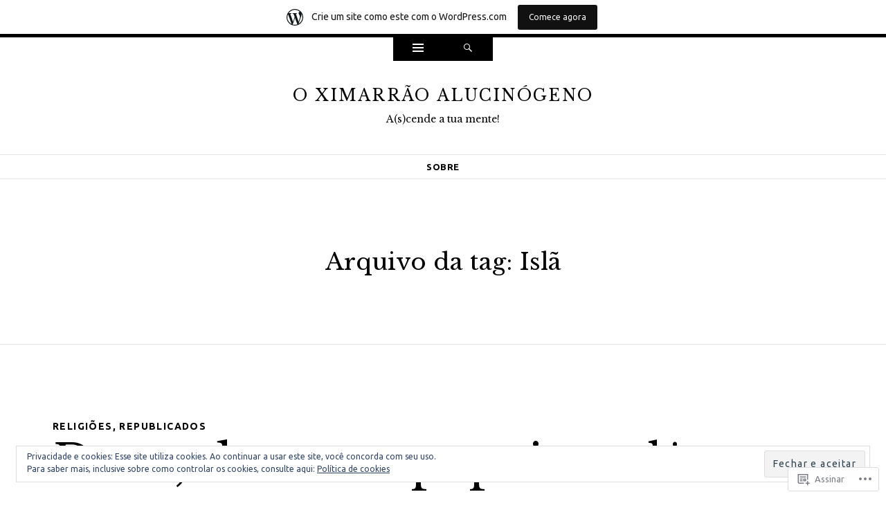

--- FILE ---
content_type: text/html; charset=UTF-8
request_url: https://oximarraoalucinogenocom.wordpress.com/tag/isla/
body_size: 22902
content:
<!DOCTYPE html>
<html lang="pt-BR">
<head>
<meta charset="UTF-8" />
<meta name="viewport" content="width=device-width" />
<title>Islã | O Ximarrão Alucinógeno</title>
<link rel="profile" href="http://gmpg.org/xfn/11" />
<link rel="pingback" href="https://oximarraoalucinogenocom.wordpress.com/xmlrpc.php" />
<!--[if lt IE 9]>
<script src="https://s0.wp.com/wp-content/themes/pub/ryu/js/html5.js?m=1364149541i" type="text/javascript"></script>
<![endif]-->

<title>Islã &#8211; O Ximarrão Alucinógeno</title>
<script type="text/javascript">
  WebFontConfig = {"google":{"families":["Libre+Baskerville:r:latin,latin-ext","Ubuntu:r,i,b,bi:latin,latin-ext"]},"api_url":"https:\/\/fonts-api.wp.com\/css"};
  (function() {
    var wf = document.createElement('script');
    wf.src = '/wp-content/plugins/custom-fonts/js/webfont.js';
    wf.type = 'text/javascript';
    wf.async = 'true';
    var s = document.getElementsByTagName('script')[0];
    s.parentNode.insertBefore(wf, s);
	})();
</script><style id="jetpack-custom-fonts-css">.wf-active .site-title{font-style:normal;font-weight:400;font-family:"Libre Baskerville",serif}.wf-active body{font-family:"Ubuntu",sans-serif}.wf-active body, .wf-active button, .wf-active input, .wf-active select, .wf-active textarea{font-family:"Ubuntu",sans-serif}.wf-active blockquote p{font-family:"Ubuntu",sans-serif}.wf-active blockquote cite{font-family:"Ubuntu",sans-serif}.wf-active button, .wf-active html input[type="button"], .wf-active input[type="reset"], .wf-active input[type="submit"]{font-family:"Ubuntu",sans-serif}.wf-active .navigation-main{font-family:"Ubuntu",sans-serif}.wf-active .main-small-navigation{font-family:"Ubuntu",sans-serif}.wf-active .categories-links{font-family:"Ubuntu",sans-serif}.wf-active .entry-meta{font-family:"Ubuntu",sans-serif}.wf-active .page-links{font-family:"Ubuntu",sans-serif}.wf-active .site-content [class*="navigation"]{font-family:"Ubuntu",sans-serif}.wf-active .comment-meta{font-family:"Ubuntu",sans-serif}.wf-active #cancel-comment-reply-link{font-family:"Ubuntu",sans-serif}.wf-active #commentform label{font-family:"Ubuntu",sans-serif}.wf-active .site-info{font-family:"Ubuntu",sans-serif}.wf-active .widget-area .widget{font-family:"Ubuntu",sans-serif}.wf-active .comment-status{font-family:"Ubuntu",sans-serif}.wf-active article.error404 .widget{font-family:"Ubuntu",sans-serif}.wf-active article.error404 .widget ul{font-family:"Ubuntu",sans-serif}.wf-active #infinite-handle span{font-family:"Ubuntu",sans-serif}.wf-active #main div.sharedaddy h3.sd-title{font-family:"Ubuntu",sans-serif}.wf-active h1, .wf-active h2, .wf-active h3, .wf-active h4, .wf-active h5, .wf-active h6{font-family:"Libre Baskerville",serif;font-style:normal;font-weight:400}.wf-active h1, .wf-active h2, .wf-active h3, .wf-active h4, .wf-active h5, .wf-active h6{font-family:"Libre Baskerville",serif;font-weight:400;font-style:normal}.wf-active h1{font-style:normal;font-weight:400}.wf-active h2{font-style:normal;font-weight:400}.wf-active h3{font-style:normal;font-weight:400}.wf-active h4{font-style:normal;font-weight:400}.wf-active h5{font-style:normal;font-weight:400}.wf-active h6{font-style:normal;font-weight:400}.wf-active .site-description{font-style:normal;font-weight:400;font-family:"Libre Baskerville",serif}.wf-active .menu-toggle{font-style:normal;font-weight:400;font-family:"Libre Baskerville",serif}.wf-active .entry-title{font-style:normal;font-weight:400;font-family:"Libre Baskerville",serif}.wf-active .page-title{font-style:normal;font-weight:400;font-family:"Libre Baskerville",serif}.wf-active .format-aside .entry-title{font-weight:400;font-style:normal}.wf-active .format-quote .entry-title{font-weight:400;font-style:normal}.wf-active .format-video .entry-title{font-style:normal;font-weight:400}.wf-active .comments-title{font-style:normal;font-weight:400;font-family:"Libre Baskerville",serif}.wf-active .comments-area #respond h3{font-style:normal;font-weight:400;font-family:"Libre Baskerville",serif}.wf-active .widget-title{font-style:normal;font-weight:400;font-family:"Libre Baskerville",serif}.wf-active .widget-area .widget-grofile h4{font-style:normal;font-weight:400;font-family:"Libre Baskerville",serif}.wf-active article.error404 .widget-title, .wf-active article.error404 .widgettitle{font-style:normal;font-weight:400;font-family:"Libre Baskerville",serif}</style>
<meta name='robots' content='max-image-preview:large' />
<link rel='dns-prefetch' href='//s0.wp.com' />
<link rel='dns-prefetch' href='//fonts-api.wp.com' />
<link rel='dns-prefetch' href='//af.pubmine.com' />
<link rel="alternate" type="application/rss+xml" title="Feed para O Ximarrão Alucinógeno &raquo;" href="https://oximarraoalucinogenocom.wordpress.com/feed/" />
<link rel="alternate" type="application/rss+xml" title="Feed de comentários para O Ximarrão Alucinógeno &raquo;" href="https://oximarraoalucinogenocom.wordpress.com/comments/feed/" />
<link rel="alternate" type="application/rss+xml" title="Feed de tag para O Ximarrão Alucinógeno &raquo; Islã" href="https://oximarraoalucinogenocom.wordpress.com/tag/isla/feed/" />
	<script type="text/javascript">
		/* <![CDATA[ */
		function addLoadEvent(func) {
			var oldonload = window.onload;
			if (typeof window.onload != 'function') {
				window.onload = func;
			} else {
				window.onload = function () {
					oldonload();
					func();
				}
			}
		}
		/* ]]> */
	</script>
	<link crossorigin='anonymous' rel='stylesheet' id='all-css-0-1' href='/_static/??/wp-content/mu-plugins/widgets/eu-cookie-law/templates/style.css,/wp-content/blog-plugins/marketing-bar/css/marketing-bar.css?m=1761640963j&cssminify=yes' type='text/css' media='all' />
<style id='wp-emoji-styles-inline-css'>

	img.wp-smiley, img.emoji {
		display: inline !important;
		border: none !important;
		box-shadow: none !important;
		height: 1em !important;
		width: 1em !important;
		margin: 0 0.07em !important;
		vertical-align: -0.1em !important;
		background: none !important;
		padding: 0 !important;
	}
/*# sourceURL=wp-emoji-styles-inline-css */
</style>
<link crossorigin='anonymous' rel='stylesheet' id='all-css-2-1' href='/wp-content/plugins/gutenberg-core/v22.2.0/build/styles/block-library/style.css?m=1764855221i&cssminify=yes' type='text/css' media='all' />
<style id='wp-block-library-inline-css'>
.has-text-align-justify {
	text-align:justify;
}
.has-text-align-justify{text-align:justify;}

/*# sourceURL=wp-block-library-inline-css */
</style><style id='global-styles-inline-css'>
:root{--wp--preset--aspect-ratio--square: 1;--wp--preset--aspect-ratio--4-3: 4/3;--wp--preset--aspect-ratio--3-4: 3/4;--wp--preset--aspect-ratio--3-2: 3/2;--wp--preset--aspect-ratio--2-3: 2/3;--wp--preset--aspect-ratio--16-9: 16/9;--wp--preset--aspect-ratio--9-16: 9/16;--wp--preset--color--black: #000000;--wp--preset--color--cyan-bluish-gray: #abb8c3;--wp--preset--color--white: #ffffff;--wp--preset--color--pale-pink: #f78da7;--wp--preset--color--vivid-red: #cf2e2e;--wp--preset--color--luminous-vivid-orange: #ff6900;--wp--preset--color--luminous-vivid-amber: #fcb900;--wp--preset--color--light-green-cyan: #7bdcb5;--wp--preset--color--vivid-green-cyan: #00d084;--wp--preset--color--pale-cyan-blue: #8ed1fc;--wp--preset--color--vivid-cyan-blue: #0693e3;--wp--preset--color--vivid-purple: #9b51e0;--wp--preset--gradient--vivid-cyan-blue-to-vivid-purple: linear-gradient(135deg,rgb(6,147,227) 0%,rgb(155,81,224) 100%);--wp--preset--gradient--light-green-cyan-to-vivid-green-cyan: linear-gradient(135deg,rgb(122,220,180) 0%,rgb(0,208,130) 100%);--wp--preset--gradient--luminous-vivid-amber-to-luminous-vivid-orange: linear-gradient(135deg,rgb(252,185,0) 0%,rgb(255,105,0) 100%);--wp--preset--gradient--luminous-vivid-orange-to-vivid-red: linear-gradient(135deg,rgb(255,105,0) 0%,rgb(207,46,46) 100%);--wp--preset--gradient--very-light-gray-to-cyan-bluish-gray: linear-gradient(135deg,rgb(238,238,238) 0%,rgb(169,184,195) 100%);--wp--preset--gradient--cool-to-warm-spectrum: linear-gradient(135deg,rgb(74,234,220) 0%,rgb(151,120,209) 20%,rgb(207,42,186) 40%,rgb(238,44,130) 60%,rgb(251,105,98) 80%,rgb(254,248,76) 100%);--wp--preset--gradient--blush-light-purple: linear-gradient(135deg,rgb(255,206,236) 0%,rgb(152,150,240) 100%);--wp--preset--gradient--blush-bordeaux: linear-gradient(135deg,rgb(254,205,165) 0%,rgb(254,45,45) 50%,rgb(107,0,62) 100%);--wp--preset--gradient--luminous-dusk: linear-gradient(135deg,rgb(255,203,112) 0%,rgb(199,81,192) 50%,rgb(65,88,208) 100%);--wp--preset--gradient--pale-ocean: linear-gradient(135deg,rgb(255,245,203) 0%,rgb(182,227,212) 50%,rgb(51,167,181) 100%);--wp--preset--gradient--electric-grass: linear-gradient(135deg,rgb(202,248,128) 0%,rgb(113,206,126) 100%);--wp--preset--gradient--midnight: linear-gradient(135deg,rgb(2,3,129) 0%,rgb(40,116,252) 100%);--wp--preset--font-size--small: 13px;--wp--preset--font-size--medium: 20px;--wp--preset--font-size--large: 36px;--wp--preset--font-size--x-large: 42px;--wp--preset--font-family--albert-sans: 'Albert Sans', sans-serif;--wp--preset--font-family--alegreya: Alegreya, serif;--wp--preset--font-family--arvo: Arvo, serif;--wp--preset--font-family--bodoni-moda: 'Bodoni Moda', serif;--wp--preset--font-family--bricolage-grotesque: 'Bricolage Grotesque', sans-serif;--wp--preset--font-family--cabin: Cabin, sans-serif;--wp--preset--font-family--chivo: Chivo, sans-serif;--wp--preset--font-family--commissioner: Commissioner, sans-serif;--wp--preset--font-family--cormorant: Cormorant, serif;--wp--preset--font-family--courier-prime: 'Courier Prime', monospace;--wp--preset--font-family--crimson-pro: 'Crimson Pro', serif;--wp--preset--font-family--dm-mono: 'DM Mono', monospace;--wp--preset--font-family--dm-sans: 'DM Sans', sans-serif;--wp--preset--font-family--dm-serif-display: 'DM Serif Display', serif;--wp--preset--font-family--domine: Domine, serif;--wp--preset--font-family--eb-garamond: 'EB Garamond', serif;--wp--preset--font-family--epilogue: Epilogue, sans-serif;--wp--preset--font-family--fahkwang: Fahkwang, sans-serif;--wp--preset--font-family--figtree: Figtree, sans-serif;--wp--preset--font-family--fira-sans: 'Fira Sans', sans-serif;--wp--preset--font-family--fjalla-one: 'Fjalla One', sans-serif;--wp--preset--font-family--fraunces: Fraunces, serif;--wp--preset--font-family--gabarito: Gabarito, system-ui;--wp--preset--font-family--ibm-plex-mono: 'IBM Plex Mono', monospace;--wp--preset--font-family--ibm-plex-sans: 'IBM Plex Sans', sans-serif;--wp--preset--font-family--ibarra-real-nova: 'Ibarra Real Nova', serif;--wp--preset--font-family--instrument-serif: 'Instrument Serif', serif;--wp--preset--font-family--inter: Inter, sans-serif;--wp--preset--font-family--josefin-sans: 'Josefin Sans', sans-serif;--wp--preset--font-family--jost: Jost, sans-serif;--wp--preset--font-family--libre-baskerville: 'Libre Baskerville', serif;--wp--preset--font-family--libre-franklin: 'Libre Franklin', sans-serif;--wp--preset--font-family--literata: Literata, serif;--wp--preset--font-family--lora: Lora, serif;--wp--preset--font-family--merriweather: Merriweather, serif;--wp--preset--font-family--montserrat: Montserrat, sans-serif;--wp--preset--font-family--newsreader: Newsreader, serif;--wp--preset--font-family--noto-sans-mono: 'Noto Sans Mono', sans-serif;--wp--preset--font-family--nunito: Nunito, sans-serif;--wp--preset--font-family--open-sans: 'Open Sans', sans-serif;--wp--preset--font-family--overpass: Overpass, sans-serif;--wp--preset--font-family--pt-serif: 'PT Serif', serif;--wp--preset--font-family--petrona: Petrona, serif;--wp--preset--font-family--piazzolla: Piazzolla, serif;--wp--preset--font-family--playfair-display: 'Playfair Display', serif;--wp--preset--font-family--plus-jakarta-sans: 'Plus Jakarta Sans', sans-serif;--wp--preset--font-family--poppins: Poppins, sans-serif;--wp--preset--font-family--raleway: Raleway, sans-serif;--wp--preset--font-family--roboto: Roboto, sans-serif;--wp--preset--font-family--roboto-slab: 'Roboto Slab', serif;--wp--preset--font-family--rubik: Rubik, sans-serif;--wp--preset--font-family--rufina: Rufina, serif;--wp--preset--font-family--sora: Sora, sans-serif;--wp--preset--font-family--source-sans-3: 'Source Sans 3', sans-serif;--wp--preset--font-family--source-serif-4: 'Source Serif 4', serif;--wp--preset--font-family--space-mono: 'Space Mono', monospace;--wp--preset--font-family--syne: Syne, sans-serif;--wp--preset--font-family--texturina: Texturina, serif;--wp--preset--font-family--urbanist: Urbanist, sans-serif;--wp--preset--font-family--work-sans: 'Work Sans', sans-serif;--wp--preset--spacing--20: 0.44rem;--wp--preset--spacing--30: 0.67rem;--wp--preset--spacing--40: 1rem;--wp--preset--spacing--50: 1.5rem;--wp--preset--spacing--60: 2.25rem;--wp--preset--spacing--70: 3.38rem;--wp--preset--spacing--80: 5.06rem;--wp--preset--shadow--natural: 6px 6px 9px rgba(0, 0, 0, 0.2);--wp--preset--shadow--deep: 12px 12px 50px rgba(0, 0, 0, 0.4);--wp--preset--shadow--sharp: 6px 6px 0px rgba(0, 0, 0, 0.2);--wp--preset--shadow--outlined: 6px 6px 0px -3px rgb(255, 255, 255), 6px 6px rgb(0, 0, 0);--wp--preset--shadow--crisp: 6px 6px 0px rgb(0, 0, 0);}:where(.is-layout-flex){gap: 0.5em;}:where(.is-layout-grid){gap: 0.5em;}body .is-layout-flex{display: flex;}.is-layout-flex{flex-wrap: wrap;align-items: center;}.is-layout-flex > :is(*, div){margin: 0;}body .is-layout-grid{display: grid;}.is-layout-grid > :is(*, div){margin: 0;}:where(.wp-block-columns.is-layout-flex){gap: 2em;}:where(.wp-block-columns.is-layout-grid){gap: 2em;}:where(.wp-block-post-template.is-layout-flex){gap: 1.25em;}:where(.wp-block-post-template.is-layout-grid){gap: 1.25em;}.has-black-color{color: var(--wp--preset--color--black) !important;}.has-cyan-bluish-gray-color{color: var(--wp--preset--color--cyan-bluish-gray) !important;}.has-white-color{color: var(--wp--preset--color--white) !important;}.has-pale-pink-color{color: var(--wp--preset--color--pale-pink) !important;}.has-vivid-red-color{color: var(--wp--preset--color--vivid-red) !important;}.has-luminous-vivid-orange-color{color: var(--wp--preset--color--luminous-vivid-orange) !important;}.has-luminous-vivid-amber-color{color: var(--wp--preset--color--luminous-vivid-amber) !important;}.has-light-green-cyan-color{color: var(--wp--preset--color--light-green-cyan) !important;}.has-vivid-green-cyan-color{color: var(--wp--preset--color--vivid-green-cyan) !important;}.has-pale-cyan-blue-color{color: var(--wp--preset--color--pale-cyan-blue) !important;}.has-vivid-cyan-blue-color{color: var(--wp--preset--color--vivid-cyan-blue) !important;}.has-vivid-purple-color{color: var(--wp--preset--color--vivid-purple) !important;}.has-black-background-color{background-color: var(--wp--preset--color--black) !important;}.has-cyan-bluish-gray-background-color{background-color: var(--wp--preset--color--cyan-bluish-gray) !important;}.has-white-background-color{background-color: var(--wp--preset--color--white) !important;}.has-pale-pink-background-color{background-color: var(--wp--preset--color--pale-pink) !important;}.has-vivid-red-background-color{background-color: var(--wp--preset--color--vivid-red) !important;}.has-luminous-vivid-orange-background-color{background-color: var(--wp--preset--color--luminous-vivid-orange) !important;}.has-luminous-vivid-amber-background-color{background-color: var(--wp--preset--color--luminous-vivid-amber) !important;}.has-light-green-cyan-background-color{background-color: var(--wp--preset--color--light-green-cyan) !important;}.has-vivid-green-cyan-background-color{background-color: var(--wp--preset--color--vivid-green-cyan) !important;}.has-pale-cyan-blue-background-color{background-color: var(--wp--preset--color--pale-cyan-blue) !important;}.has-vivid-cyan-blue-background-color{background-color: var(--wp--preset--color--vivid-cyan-blue) !important;}.has-vivid-purple-background-color{background-color: var(--wp--preset--color--vivid-purple) !important;}.has-black-border-color{border-color: var(--wp--preset--color--black) !important;}.has-cyan-bluish-gray-border-color{border-color: var(--wp--preset--color--cyan-bluish-gray) !important;}.has-white-border-color{border-color: var(--wp--preset--color--white) !important;}.has-pale-pink-border-color{border-color: var(--wp--preset--color--pale-pink) !important;}.has-vivid-red-border-color{border-color: var(--wp--preset--color--vivid-red) !important;}.has-luminous-vivid-orange-border-color{border-color: var(--wp--preset--color--luminous-vivid-orange) !important;}.has-luminous-vivid-amber-border-color{border-color: var(--wp--preset--color--luminous-vivid-amber) !important;}.has-light-green-cyan-border-color{border-color: var(--wp--preset--color--light-green-cyan) !important;}.has-vivid-green-cyan-border-color{border-color: var(--wp--preset--color--vivid-green-cyan) !important;}.has-pale-cyan-blue-border-color{border-color: var(--wp--preset--color--pale-cyan-blue) !important;}.has-vivid-cyan-blue-border-color{border-color: var(--wp--preset--color--vivid-cyan-blue) !important;}.has-vivid-purple-border-color{border-color: var(--wp--preset--color--vivid-purple) !important;}.has-vivid-cyan-blue-to-vivid-purple-gradient-background{background: var(--wp--preset--gradient--vivid-cyan-blue-to-vivid-purple) !important;}.has-light-green-cyan-to-vivid-green-cyan-gradient-background{background: var(--wp--preset--gradient--light-green-cyan-to-vivid-green-cyan) !important;}.has-luminous-vivid-amber-to-luminous-vivid-orange-gradient-background{background: var(--wp--preset--gradient--luminous-vivid-amber-to-luminous-vivid-orange) !important;}.has-luminous-vivid-orange-to-vivid-red-gradient-background{background: var(--wp--preset--gradient--luminous-vivid-orange-to-vivid-red) !important;}.has-very-light-gray-to-cyan-bluish-gray-gradient-background{background: var(--wp--preset--gradient--very-light-gray-to-cyan-bluish-gray) !important;}.has-cool-to-warm-spectrum-gradient-background{background: var(--wp--preset--gradient--cool-to-warm-spectrum) !important;}.has-blush-light-purple-gradient-background{background: var(--wp--preset--gradient--blush-light-purple) !important;}.has-blush-bordeaux-gradient-background{background: var(--wp--preset--gradient--blush-bordeaux) !important;}.has-luminous-dusk-gradient-background{background: var(--wp--preset--gradient--luminous-dusk) !important;}.has-pale-ocean-gradient-background{background: var(--wp--preset--gradient--pale-ocean) !important;}.has-electric-grass-gradient-background{background: var(--wp--preset--gradient--electric-grass) !important;}.has-midnight-gradient-background{background: var(--wp--preset--gradient--midnight) !important;}.has-small-font-size{font-size: var(--wp--preset--font-size--small) !important;}.has-medium-font-size{font-size: var(--wp--preset--font-size--medium) !important;}.has-large-font-size{font-size: var(--wp--preset--font-size--large) !important;}.has-x-large-font-size{font-size: var(--wp--preset--font-size--x-large) !important;}.has-albert-sans-font-family{font-family: var(--wp--preset--font-family--albert-sans) !important;}.has-alegreya-font-family{font-family: var(--wp--preset--font-family--alegreya) !important;}.has-arvo-font-family{font-family: var(--wp--preset--font-family--arvo) !important;}.has-bodoni-moda-font-family{font-family: var(--wp--preset--font-family--bodoni-moda) !important;}.has-bricolage-grotesque-font-family{font-family: var(--wp--preset--font-family--bricolage-grotesque) !important;}.has-cabin-font-family{font-family: var(--wp--preset--font-family--cabin) !important;}.has-chivo-font-family{font-family: var(--wp--preset--font-family--chivo) !important;}.has-commissioner-font-family{font-family: var(--wp--preset--font-family--commissioner) !important;}.has-cormorant-font-family{font-family: var(--wp--preset--font-family--cormorant) !important;}.has-courier-prime-font-family{font-family: var(--wp--preset--font-family--courier-prime) !important;}.has-crimson-pro-font-family{font-family: var(--wp--preset--font-family--crimson-pro) !important;}.has-dm-mono-font-family{font-family: var(--wp--preset--font-family--dm-mono) !important;}.has-dm-sans-font-family{font-family: var(--wp--preset--font-family--dm-sans) !important;}.has-dm-serif-display-font-family{font-family: var(--wp--preset--font-family--dm-serif-display) !important;}.has-domine-font-family{font-family: var(--wp--preset--font-family--domine) !important;}.has-eb-garamond-font-family{font-family: var(--wp--preset--font-family--eb-garamond) !important;}.has-epilogue-font-family{font-family: var(--wp--preset--font-family--epilogue) !important;}.has-fahkwang-font-family{font-family: var(--wp--preset--font-family--fahkwang) !important;}.has-figtree-font-family{font-family: var(--wp--preset--font-family--figtree) !important;}.has-fira-sans-font-family{font-family: var(--wp--preset--font-family--fira-sans) !important;}.has-fjalla-one-font-family{font-family: var(--wp--preset--font-family--fjalla-one) !important;}.has-fraunces-font-family{font-family: var(--wp--preset--font-family--fraunces) !important;}.has-gabarito-font-family{font-family: var(--wp--preset--font-family--gabarito) !important;}.has-ibm-plex-mono-font-family{font-family: var(--wp--preset--font-family--ibm-plex-mono) !important;}.has-ibm-plex-sans-font-family{font-family: var(--wp--preset--font-family--ibm-plex-sans) !important;}.has-ibarra-real-nova-font-family{font-family: var(--wp--preset--font-family--ibarra-real-nova) !important;}.has-instrument-serif-font-family{font-family: var(--wp--preset--font-family--instrument-serif) !important;}.has-inter-font-family{font-family: var(--wp--preset--font-family--inter) !important;}.has-josefin-sans-font-family{font-family: var(--wp--preset--font-family--josefin-sans) !important;}.has-jost-font-family{font-family: var(--wp--preset--font-family--jost) !important;}.has-libre-baskerville-font-family{font-family: var(--wp--preset--font-family--libre-baskerville) !important;}.has-libre-franklin-font-family{font-family: var(--wp--preset--font-family--libre-franklin) !important;}.has-literata-font-family{font-family: var(--wp--preset--font-family--literata) !important;}.has-lora-font-family{font-family: var(--wp--preset--font-family--lora) !important;}.has-merriweather-font-family{font-family: var(--wp--preset--font-family--merriweather) !important;}.has-montserrat-font-family{font-family: var(--wp--preset--font-family--montserrat) !important;}.has-newsreader-font-family{font-family: var(--wp--preset--font-family--newsreader) !important;}.has-noto-sans-mono-font-family{font-family: var(--wp--preset--font-family--noto-sans-mono) !important;}.has-nunito-font-family{font-family: var(--wp--preset--font-family--nunito) !important;}.has-open-sans-font-family{font-family: var(--wp--preset--font-family--open-sans) !important;}.has-overpass-font-family{font-family: var(--wp--preset--font-family--overpass) !important;}.has-pt-serif-font-family{font-family: var(--wp--preset--font-family--pt-serif) !important;}.has-petrona-font-family{font-family: var(--wp--preset--font-family--petrona) !important;}.has-piazzolla-font-family{font-family: var(--wp--preset--font-family--piazzolla) !important;}.has-playfair-display-font-family{font-family: var(--wp--preset--font-family--playfair-display) !important;}.has-plus-jakarta-sans-font-family{font-family: var(--wp--preset--font-family--plus-jakarta-sans) !important;}.has-poppins-font-family{font-family: var(--wp--preset--font-family--poppins) !important;}.has-raleway-font-family{font-family: var(--wp--preset--font-family--raleway) !important;}.has-roboto-font-family{font-family: var(--wp--preset--font-family--roboto) !important;}.has-roboto-slab-font-family{font-family: var(--wp--preset--font-family--roboto-slab) !important;}.has-rubik-font-family{font-family: var(--wp--preset--font-family--rubik) !important;}.has-rufina-font-family{font-family: var(--wp--preset--font-family--rufina) !important;}.has-sora-font-family{font-family: var(--wp--preset--font-family--sora) !important;}.has-source-sans-3-font-family{font-family: var(--wp--preset--font-family--source-sans-3) !important;}.has-source-serif-4-font-family{font-family: var(--wp--preset--font-family--source-serif-4) !important;}.has-space-mono-font-family{font-family: var(--wp--preset--font-family--space-mono) !important;}.has-syne-font-family{font-family: var(--wp--preset--font-family--syne) !important;}.has-texturina-font-family{font-family: var(--wp--preset--font-family--texturina) !important;}.has-urbanist-font-family{font-family: var(--wp--preset--font-family--urbanist) !important;}.has-work-sans-font-family{font-family: var(--wp--preset--font-family--work-sans) !important;}
/*# sourceURL=global-styles-inline-css */
</style>

<style id='classic-theme-styles-inline-css'>
/*! This file is auto-generated */
.wp-block-button__link{color:#fff;background-color:#32373c;border-radius:9999px;box-shadow:none;text-decoration:none;padding:calc(.667em + 2px) calc(1.333em + 2px);font-size:1.125em}.wp-block-file__button{background:#32373c;color:#fff;text-decoration:none}
/*# sourceURL=/wp-includes/css/classic-themes.min.css */
</style>
<link crossorigin='anonymous' rel='stylesheet' id='all-css-4-1' href='/_static/??-eJx9kOEOgjAMhF/I0kBA+WN8FAOjwcE2lrUTeXtnVDTR8Ke5NvfdJcXZg5qckBP0JvbaMaqpNZMaGYssr7McWFtvCAJdsxI7zbI6gGUxlCnmHX4F2QifrEDpbn0jD4elTjdkyCbbFjbrridJOL81CN22EZ9qoG19IGZI0+poQS6pi7e4gcQ3anztyNHhWTuFPTkKOgH8X/5kPqvQxxbDEnF9zcke88O+qvOiKsrhDoYUiWQ=&cssminify=yes' type='text/css' media='all' />
<link rel='stylesheet' id='ryu-lato-css' href='https://fonts-api.wp.com/css?family=Lato:100,300,400,700,900,100italic,300italic,400italic,700italic,900italic&#038;subset=latin,latin-ext' media='all' />
<link rel='stylesheet' id='ryu-playfair-display-css' href='https://fonts-api.wp.com/css?family=Playfair+Display:400,700,900,400italic,700italic,900italic&#038;subset=latin,latin-ext' media='all' />
<link crossorigin='anonymous' rel='stylesheet' id='all-css-8-1' href='/_static/??-eJzTLy/QTc7PK0nNK9HPLdUtyClNz8wr1i9KTcrJTwcy0/WTi5G5ekCujj52Temp+bo5+cmJJZn5eSgc3bScxMwikFb7XFtDE1NLExMLc0OTLACohS2q&cssminify=yes' type='text/css' media='all' />
<link crossorigin='anonymous' rel='stylesheet' id='print-css-9-1' href='/wp-content/mu-plugins/global-print/global-print.css?m=1465851035i&cssminify=yes' type='text/css' media='print' />
<style id='jetpack-global-styles-frontend-style-inline-css'>
:root { --font-headings: unset; --font-base: unset; --font-headings-default: -apple-system,BlinkMacSystemFont,"Segoe UI",Roboto,Oxygen-Sans,Ubuntu,Cantarell,"Helvetica Neue",sans-serif; --font-base-default: -apple-system,BlinkMacSystemFont,"Segoe UI",Roboto,Oxygen-Sans,Ubuntu,Cantarell,"Helvetica Neue",sans-serif;}
/*# sourceURL=jetpack-global-styles-frontend-style-inline-css */
</style>
<link crossorigin='anonymous' rel='stylesheet' id='all-css-12-1' href='/wp-content/themes/h4/global.css?m=1420737423i&cssminify=yes' type='text/css' media='all' />
<script type="text/javascript" id="wpcom-actionbar-placeholder-js-extra">
/* <![CDATA[ */
var actionbardata = {"siteID":"147422076","postID":"0","siteURL":"https://oximarraoalucinogenocom.wordpress.com","xhrURL":"https://oximarraoalucinogenocom.wordpress.com/wp-admin/admin-ajax.php","nonce":"40de9bb5a6","isLoggedIn":"","statusMessage":"","subsEmailDefault":"instantly","proxyScriptUrl":"https://s0.wp.com/wp-content/js/wpcom-proxy-request.js?m=1513050504i&amp;ver=20211021","i18n":{"followedText":"Novas publica\u00e7\u00f5es deste site agora aparecer\u00e3o no seu \u003Ca href=\"https://wordpress.com/reader\"\u003ELeitor\u003C/a\u003E","foldBar":"Esconder esta barra","unfoldBar":"Mostrar esta barra","shortLinkCopied":"Link curto copiado."}};
//# sourceURL=wpcom-actionbar-placeholder-js-extra
/* ]]> */
</script>
<script type="text/javascript" id="jetpack-mu-wpcom-settings-js-before">
/* <![CDATA[ */
var JETPACK_MU_WPCOM_SETTINGS = {"assetsUrl":"https://s0.wp.com/wp-content/mu-plugins/jetpack-mu-wpcom-plugin/sun/jetpack_vendor/automattic/jetpack-mu-wpcom/src/build/"};
//# sourceURL=jetpack-mu-wpcom-settings-js-before
/* ]]> */
</script>
<script crossorigin='anonymous' type='text/javascript'  src='/_static/??-eJyFjcsOwiAQRX/I6dSa+lgYvwWBEAgMOAPW/n3bqIk7V2dxT87FqYDOVC1VDIIcKxTOr7kLssN186RjM1a2MTya5fmDLnn6K0HyjlW1v/L37R6zgxKb8yQ4ZTbKCOioRN4hnQo+hw1AmcCZwmvilq7709CPh/54voQFmNpFWg=='></script>
<script type="text/javascript" id="rlt-proxy-js-after">
/* <![CDATA[ */
	rltInitialize( {"token":null,"iframeOrigins":["https:\/\/widgets.wp.com"]} );
//# sourceURL=rlt-proxy-js-after
/* ]]> */
</script>
<link rel="EditURI" type="application/rsd+xml" title="RSD" href="https://oximarraoalucinogenocom.wordpress.com/xmlrpc.php?rsd" />
<meta name="generator" content="WordPress.com" />

<!-- Jetpack Open Graph Tags -->
<meta property="og:type" content="website" />
<meta property="og:title" content="Islã &#8211; O Ximarrão Alucinógeno" />
<meta property="og:url" content="https://oximarraoalucinogenocom.wordpress.com/tag/isla/" />
<meta property="og:site_name" content="O Ximarrão Alucinógeno" />
<meta property="og:image" content="https://oximarraoalucinogenocom.wordpress.com/wp-content/uploads/2018/06/cropped-img_76513.jpg?w=200" />
<meta property="og:image:width" content="200" />
<meta property="og:image:height" content="200" />
<meta property="og:image:alt" content="" />
<meta property="og:locale" content="pt_BR" />
<meta property="fb:app_id" content="249643311490" />

<!-- End Jetpack Open Graph Tags -->
<link rel="search" type="application/opensearchdescription+xml" href="https://oximarraoalucinogenocom.wordpress.com/osd.xml" title="O Ximarrão Alucinógeno" />
<link rel="search" type="application/opensearchdescription+xml" href="https://s1.wp.com/opensearch.xml" title="WordPress.com" />
<meta name="description" content="Posts sobre Islã escritos por Rodrigo Navarro Lins de Aguiar" />
<script type="text/javascript">
/* <![CDATA[ */
var wa_client = {}; wa_client.cmd = []; wa_client.config = { 'blog_id': 147422076, 'blog_language': 'pt', 'is_wordads': false, 'hosting_type': 0, 'afp_account_id': null, 'afp_host_id': 5038568878849053, 'theme': 'pub/ryu', '_': { 'title': 'Publicidade', 'privacy_settings': 'Configurações de privacidade' }, 'formats': [ 'belowpost', 'bottom_sticky', 'sidebar_sticky_right', 'sidebar', 'gutenberg_rectangle', 'gutenberg_leaderboard', 'gutenberg_mobile_leaderboard', 'gutenberg_skyscraper' ] };
/* ]]> */
</script>
		<script type="text/javascript">

			window.doNotSellCallback = function() {

				var linkElements = [
					'a[href="https://wordpress.com/?ref=footer_blog"]',
					'a[href="https://wordpress.com/?ref=footer_website"]',
					'a[href="https://wordpress.com/?ref=vertical_footer"]',
					'a[href^="https://wordpress.com/?ref=footer_segment_"]',
				].join(',');

				var dnsLink = document.createElement( 'a' );
				dnsLink.href = 'https://wordpress.com/pt-br/advertising-program-optout/';
				dnsLink.classList.add( 'do-not-sell-link' );
				dnsLink.rel = 'nofollow';
				dnsLink.style.marginLeft = '0.5em';
				dnsLink.textContent = 'Não venda ou compartilhe minhas informações pessoais';

				var creditLinks = document.querySelectorAll( linkElements );

				if ( 0 === creditLinks.length ) {
					return false;
				}

				Array.prototype.forEach.call( creditLinks, function( el ) {
					el.insertAdjacentElement( 'afterend', dnsLink );
				});

				return true;
			};

		</script>
		<link rel="icon" href="https://oximarraoalucinogenocom.wordpress.com/wp-content/uploads/2018/06/cropped-img_76513.jpg?w=32" sizes="32x32" />
<link rel="icon" href="https://oximarraoalucinogenocom.wordpress.com/wp-content/uploads/2018/06/cropped-img_76513.jpg?w=192" sizes="192x192" />
<link rel="apple-touch-icon" href="https://oximarraoalucinogenocom.wordpress.com/wp-content/uploads/2018/06/cropped-img_76513.jpg?w=180" />
<meta name="msapplication-TileImage" content="https://oximarraoalucinogenocom.wordpress.com/wp-content/uploads/2018/06/cropped-img_76513.jpg?w=270" />
<script type="text/javascript">
	window.google_analytics_uacct = "UA-52447-2";
</script>

<script type="text/javascript">
	var _gaq = _gaq || [];
	_gaq.push(['_setAccount', 'UA-52447-2']);
	_gaq.push(['_gat._anonymizeIp']);
	_gaq.push(['_setDomainName', 'wordpress.com']);
	_gaq.push(['_initData']);
	_gaq.push(['_trackPageview']);

	(function() {
		var ga = document.createElement('script'); ga.type = 'text/javascript'; ga.async = true;
		ga.src = ('https:' == document.location.protocol ? 'https://ssl' : 'http://www') + '.google-analytics.com/ga.js';
		(document.getElementsByTagName('head')[0] || document.getElementsByTagName('body')[0]).appendChild(ga);
	})();
</script>
</head>

<body class="archive tag tag-isla tag-356779 wp-theme-pubryu customizer-styles-applied widgets-hidden jetpack-reblog-enabled has-marketing-bar has-marketing-bar-theme-ryu">


<div id="page" class="hfeed site">
		<div id="widgets-wrapper" class="toppanel hide">
		<div id="secondary" role="complementary" class="wrap clear two">
		<div id="top-sidebar-one" class="widget-area" role="complementary">
		<aside id="text-1" class="widget widget_text"><h1 class="widget-title">Sobre</h1>			<div class="textwidget"><p>Nada do que é escrito aqui é definitivo. Nada é definitivo. <em>All things must pass… </em>Os registros refletem pensamentos do momento em que foram escritos e são revistos permanentemente. Não há restrição absoluta de assunto. Absoluto, aliás, é uma palavra estranha. Pra não dar problema, seja qual for, os comentários são moderados.</p>
</div>
		</aside><aside id="gravatar-3" class="widget widget_gravatar"><p><img referrerpolicy="no-referrer" alt='Avatar de Desconhecido' src='https://1.gravatar.com/avatar/477feb80d56abbe7861fee89b890d14221f6d1ee438e8dfab7b4079725402b7e?s=128&#038;d=identicon&#038;r=G' srcset='https://1.gravatar.com/avatar/477feb80d56abbe7861fee89b890d14221f6d1ee438e8dfab7b4079725402b7e?s=128&#038;d=identicon&#038;r=G 1x, https://1.gravatar.com/avatar/477feb80d56abbe7861fee89b890d14221f6d1ee438e8dfab7b4079725402b7e?s=192&#038;d=identicon&#038;r=G 1.5x, https://1.gravatar.com/avatar/477feb80d56abbe7861fee89b890d14221f6d1ee438e8dfab7b4079725402b7e?s=256&#038;d=identicon&#038;r=G 2x, https://1.gravatar.com/avatar/477feb80d56abbe7861fee89b890d14221f6d1ee438e8dfab7b4079725402b7e?s=384&#038;d=identicon&#038;r=G 3x, https://1.gravatar.com/avatar/477feb80d56abbe7861fee89b890d14221f6d1ee438e8dfab7b4079725402b7e?s=512&#038;d=identicon&#038;r=G 4x' class='avatar avatar-128 grav-widget-left' height='128' width='128' decoding='async'  style="margin-top: 3px; padding: 0 0.5em 0 0; float: left" />Se existem vidas passadas e futuras, em todas elas fui e serei Colorado. Por falar em vidas, fui criado em família católica apostólica romana praticante, mas fui me tornando cada vez mais ecumênico, por acreditar ser possível sê-lo. As coisas em que acredito são muitas - ¿Las Brujas? ¡Hay! Mais ainda as que não acredito. Mas creio no Amor.</p>
</aside><aside id="categories-3" class="widget widget_categories"><h1 class="widget-title">Categorias</h1><form action="https://oximarraoalucinogenocom.wordpress.com" method="get"><label class="screen-reader-text" for="cat">Categorias</label><select  name='cat' id='cat' class='postform'>
	<option value='-1'>Selecionar categoria</option>
	<option class="level-0" value="956675">Agronegócio</option>
	<option class="level-0" value="17212">América Latina</option>
	<option class="level-0" value="8716">Amor</option>
	<option class="level-0" value="3468">Arte</option>
	<option class="level-0" value="361304113">bolsonarismo</option>
	<option class="level-0" value="38185">Brasil</option>
	<option class="level-0" value="85629">Capitalismo</option>
	<option class="level-0" value="597">Cinema</option>
	<option class="level-0" value="2367">Cultura</option>
	<option class="level-0" value="81389">Direito</option>
	<option class="level-0" value="187874">Direitos Humanos</option>
	<option class="level-0" value="4018">Drogas</option>
	<option class="level-0" value="17964">Educação</option>
	<option class="level-0" value="228738">Eleições</option>
	<option class="level-0" value="15119">Esportes</option>
	<option class="level-0" value="220299">Esquerda</option>
	<option class="level-0" value="207780">Feminismo</option>
	<option class="level-0" value="5554">Filmes</option>
	<option class="level-0" value="3706">Filosofia</option>
	<option class="level-0" value="53870">Futebol</option>
	<option class="level-0" value="720458156">Hierarquização racial</option>
	<option class="level-0" value="3503">História</option>
	<option class="level-0" value="146902">Ideologia</option>
	<option class="level-0" value="30797">Imprensa</option>
	<option class="level-0" value="14603">Jornalismo</option>
	<option class="level-0" value="247810">Língua Portuguesa</option>
	<option class="level-0" value="275472">Legislação</option>
	<option class="level-0" value="173398">Liberdade</option>
	<option class="level-0" value="36816">Linguística</option>
	<option class="level-0" value="3719">Literatura</option>
	<option class="level-0" value="28941">Mídia</option>
	<option class="level-0" value="774">Música</option>
	<option class="level-0" value="41337">Memórias</option>
	<option class="level-0" value="747984">Militarismo</option>
	<option class="level-0" value="15254">Mulheres</option>
	<option class="level-0" value="80397595">Necropolítica</option>
	<option class="level-0" value="222595184">olavismo</option>
	<option class="level-0" value="798">Política</option>
	<option class="level-0" value="4155498">Política de Cotas</option>
	<option class="level-0" value="11853633">Políticas Afirmativas</option>
	<option class="level-0" value="555405">Políticas Sociais</option>
	<option class="level-0" value="450904">Porto Alegre</option>
	<option class="level-0" value="2476249">Povos Índigenas</option>
	<option class="level-0" value="12256055">Povos originários</option>
	<option class="level-0" value="13722">Propaganda</option>
	<option class="level-0" value="10567">Psicologia</option>
	<option class="level-0" value="162432">Racismo</option>
	<option class="level-0" value="130331">Raul Seixas</option>
	<option class="level-0" value="993725">RBS</option>
	<option class="level-0" value="570439">Rede Globo</option>
	<option class="level-0" value="116317">Redes Sociais</option>
	<option class="level-0" value="409933">Religiões</option>
	<option class="level-0" value="135325427">Republicados</option>
	<option class="level-0" value="128787">Rio Grande do Sul</option>
	<option class="level-0" value="1433">Rock</option>
	<option class="level-0" value="72064">Saúde</option>
	<option class="level-0" value="5078">Sem categoria</option>
	<option class="level-0" value="640631575">Servidor/a Público/a</option>
	<option class="level-0" value="7114">Sociedade</option>
	<option class="level-0" value="14602">Televisão</option>
	<option class="level-0" value="987618">Uruguai</option>
	<option class="level-0" value="1377">Vida</option>
</select>
</form><script type="text/javascript">
/* <![CDATA[ */

( ( dropdownId ) => {
	const dropdown = document.getElementById( dropdownId );
	function onSelectChange() {
		setTimeout( () => {
			if ( 'escape' === dropdown.dataset.lastkey ) {
				return;
			}
			if ( dropdown.value && parseInt( dropdown.value ) > 0 && dropdown instanceof HTMLSelectElement ) {
				dropdown.parentElement.submit();
			}
		}, 250 );
	}
	function onKeyUp( event ) {
		if ( 'Escape' === event.key ) {
			dropdown.dataset.lastkey = 'escape';
		} else {
			delete dropdown.dataset.lastkey;
		}
	}
	function onClick() {
		delete dropdown.dataset.lastkey;
	}
	dropdown.addEventListener( 'keyup', onKeyUp );
	dropdown.addEventListener( 'click', onClick );
	dropdown.addEventListener( 'change', onSelectChange );
})( "cat" );

//# sourceURL=WP_Widget_Categories%3A%3Awidget
/* ]]> */
</script>
</aside>	</div><!-- #first .widget-area -->
	
		<div id="top-sidebar-two" class="widget-area" role="complementary">
		
		<aside id="recent-posts-1" class="widget widget_recent_entries">
		<h1 class="widget-title">Posts recentes</h1>
		<ul>
											<li>
					<a href="https://oximarraoalucinogenocom.wordpress.com/2022/05/31/siga-o-chefe-ou-de-quando-a-hierarquia-explica-a-violencia/">Siga o chefe! Ou: de quando a hierarquia explica a violência</a>
											<span class="post-date">31 de maio de 2022</span>
									</li>
											<li>
					<a href="https://oximarraoalucinogenocom.wordpress.com/2022/05/25/o-manifesto-surrealista-brazileiro/">O Manifesto Surrealista braZileiro</a>
											<span class="post-date">25 de maio de 2022</span>
									</li>
											<li>
					<a href="https://oximarraoalucinogenocom.wordpress.com/2022/05/17/foda-se-a-culpa-e-do-camoes/">Foda-se! A culpa é do Camões</a>
											<span class="post-date">17 de maio de 2022</span>
									</li>
											<li>
					<a href="https://oximarraoalucinogenocom.wordpress.com/2022/05/10/o-h-da-historia/">O H da História</a>
											<span class="post-date">10 de maio de 2022</span>
									</li>
											<li>
					<a href="https://oximarraoalucinogenocom.wordpress.com/2022/05/05/o-quem-diz-o-direito/">O que(m) diz o direito?</a>
											<span class="post-date">5 de maio de 2022</span>
									</li>
					</ul>

		</aside>	</div><!-- #second .widget-area -->
	
	
	</div><!-- #secondary -->	</div>
	
	
	<div id="search-wrapper" class="toppanel hide">
		
<form method="get" id="searchform" class="searchform" action="https://oximarraoalucinogenocom.wordpress.com/" role="search">
	<label for="s" class="screen-reader-text">Pesquisar</label>
	<input type="search" class="field" name="s" value="" id="s" placeholder="Pesquisar &hellip;" />
	<input type="submit" class="submit" id="searchsubmit" value="Pesquisar" />
</form>	</div>

	<div id="triggers-wrapper">
		<ul class="triggers clear">
						<li class="widgets-trigger">
				<a href="#" class="theme-genericon" title="Widgets">
					<span class="screen-reader-text">Widgets</span>
				</a>
			</li>
			
			
			<li class="search-trigger">
				<a href="#" class="theme-genericon" title="Pesquisa">
					<span class="screen-reader-text">Pesquisa</span>
				</a>
			</li>
		</ul>
	</div>

	<header id="masthead" class="site-header" role="banner">
		<div class="wrap">
			
			
			<hgroup>
				<h1 class="site-title"><a href="https://oximarraoalucinogenocom.wordpress.com/" title="O Ximarrão Alucinógeno" rel="home">O Ximarrão Alucinógeno</a></h1>
				<h2 class="site-description">A(s)cende a tua mente!</h2>
			</hgroup>
		</div><!-- .wrap -->

					<nav id="site-navigation" class="navigation-main clear" role="navigation">
				<h1 class="menu-toggle">Menu</h1>
				<div class="screen-reader-text skip-link"><a href="#content" title="Pular para o conteúdo">Pular para o conteúdo</a></div>

				<div class="wrap"><ul id="menu-sobre-isso-tudo" class="menu"><li id="menu-item-302" class="menu-item menu-item-type-post_type menu-item-object-page menu-item-302"><a href="https://oximarraoalucinogenocom.wordpress.com/sobre/">Sobre</a></li>
</ul></div>			</nav><!-- #site-navigation -->
			</header><!-- #masthead -->

	<div id="main" class="site-main">
	<section id="primary" class="content-area">
		<div id="content" class="site-content" role="main">

		
			<header class="page-header">
				<div class="wrap">
					<h1 class="page-title">
						Arquivo da tag: <span>Islã</span>					</h1>
									</div>
			</header><!-- .page-header -->

						
				
<article id="post-170" class="clear post-170 post type-post status-publish format-standard hentry category-religioes category-republicados tag-ateismo tag-ateus tag-caderno-cultura tag-carlos-andre-moreira tag-colegio-de-cardeais tag-conservadorismo tag-cristaos tag-deus tag-escrituras tag-estados-unidos-da-america tag-eua tag-evangelicos-neopentecostais tag-fronteiras-do-pensamento tag-historia tag-homossexualismo tag-igreja tag-igreja-catolica tag-intolerancia-religiosa tag-islamismo tag-isla tag-karen-armstrong tag-maimonides tag-muculmanos tag-oriente-medio tag-palestina tag-papa-bento-xvi tag-papai-noel tag-preconceito-de-genero tag-regra-de-ouro tag-richard-dawkins tag-sam-harris tag-santo-tomas-de-aquino tag-sociedade tag-teologia tag-vaticano tag-zero-hora">
	<div class="entry-wrap wrap clear">
		
		<header class="entry-header">
			<span class="categories-links"><a href="https://oximarraoalucinogenocom.wordpress.com/category/religioes/" rel="category tag">Religiões</a>, <a href="https://oximarraoalucinogenocom.wordpress.com/category/republicados/" rel="category tag">Republicados</a></span><h1 class="entry-title"><a href="https://oximarraoalucinogenocom.wordpress.com/2018/06/15/deus-deus-e-o-papai-noel/" rel="bookmark">Deus, deus e o papai noel*</a></h1>		</header><!-- .entry-header -->

		<footer class="entry-meta">
			<span class="entry-date"><a href="https://oximarraoalucinogenocom.wordpress.com/2018/06/15/deus-deus-e-o-papai-noel/" title="14:28" rel="bookmark"><time datetime="2018-06-15T14:28:21-03:00">15 de junho de 2018</time></a></span><span class="author vcard"><a class="url fn n" href="https://oximarraoalucinogenocom.wordpress.com/author/rodrigonla/" title="Ver todos os artigos de Rodrigo Navarro Lins de Aguiar" rel="author">Rodrigo Navarro Lins de Aguiar</a></span><span class="tags-links"><a href="https://oximarraoalucinogenocom.wordpress.com/tag/ateismo/" rel="tag">Ateísmo</a>, <a href="https://oximarraoalucinogenocom.wordpress.com/tag/ateus/" rel="tag">Ateus</a>, <a href="https://oximarraoalucinogenocom.wordpress.com/tag/caderno-cultura/" rel="tag">Caderno Cultura</a>, <a href="https://oximarraoalucinogenocom.wordpress.com/tag/carlos-andre-moreira/" rel="tag">Carlos André Moreira</a>, <a href="https://oximarraoalucinogenocom.wordpress.com/tag/colegio-de-cardeais/" rel="tag">Colégio de Cardeais</a>, <a href="https://oximarraoalucinogenocom.wordpress.com/tag/conservadorismo/" rel="tag">Conservadorismo</a>, <a href="https://oximarraoalucinogenocom.wordpress.com/tag/cristaos/" rel="tag">Cristãos</a>, <a href="https://oximarraoalucinogenocom.wordpress.com/tag/deus/" rel="tag">Deus</a>, <a href="https://oximarraoalucinogenocom.wordpress.com/tag/escrituras/" rel="tag">Escrituras</a>, <a href="https://oximarraoalucinogenocom.wordpress.com/tag/estados-unidos-da-america/" rel="tag">Estados Unidos da América</a>, <a href="https://oximarraoalucinogenocom.wordpress.com/tag/eua/" rel="tag">EUA</a>, <a href="https://oximarraoalucinogenocom.wordpress.com/tag/evangelicos-neopentecostais/" rel="tag">Evangélicos Neopentecostais</a>, <a href="https://oximarraoalucinogenocom.wordpress.com/tag/fronteiras-do-pensamento/" rel="tag">Fronteiras do Pensamento</a>, <a href="https://oximarraoalucinogenocom.wordpress.com/tag/historia/" rel="tag">História</a>, <a href="https://oximarraoalucinogenocom.wordpress.com/tag/homossexualismo/" rel="tag">Homossexualismo</a>, <a href="https://oximarraoalucinogenocom.wordpress.com/tag/igreja/" rel="tag">Igreja</a>, <a href="https://oximarraoalucinogenocom.wordpress.com/tag/igreja-catolica/" rel="tag">Igreja Católica</a>, <a href="https://oximarraoalucinogenocom.wordpress.com/tag/intolerancia-religiosa/" rel="tag">Intolerância Religiosa</a>, <a href="https://oximarraoalucinogenocom.wordpress.com/tag/islamismo/" rel="tag">Islamismo</a>, <a href="https://oximarraoalucinogenocom.wordpress.com/tag/isla/" rel="tag">Islã</a>, <a href="https://oximarraoalucinogenocom.wordpress.com/tag/karen-armstrong/" rel="tag">Karen Armstrong</a>, <a href="https://oximarraoalucinogenocom.wordpress.com/tag/maimonides/" rel="tag">Maimônides</a>, <a href="https://oximarraoalucinogenocom.wordpress.com/tag/muculmanos/" rel="tag">Muçulmanos</a>, <a href="https://oximarraoalucinogenocom.wordpress.com/tag/oriente-medio/" rel="tag">Oriente Médio</a>, <a href="https://oximarraoalucinogenocom.wordpress.com/tag/palestina/" rel="tag">Palestina</a>, <a href="https://oximarraoalucinogenocom.wordpress.com/tag/papa-bento-xvi/" rel="tag">Papa Bento XVI</a>, <a href="https://oximarraoalucinogenocom.wordpress.com/tag/papai-noel/" rel="tag">Papai Noel</a>, <a href="https://oximarraoalucinogenocom.wordpress.com/tag/preconceito-de-genero/" rel="tag">Preconceito de Gênero</a>, <a href="https://oximarraoalucinogenocom.wordpress.com/tag/regra-de-ouro/" rel="tag">Regra de Ouro</a>, <a href="https://oximarraoalucinogenocom.wordpress.com/tag/richard-dawkins/" rel="tag">Richard Dawkins</a>, <a href="https://oximarraoalucinogenocom.wordpress.com/tag/sam-harris/" rel="tag">Sam Harris</a>, <a href="https://oximarraoalucinogenocom.wordpress.com/tag/santo-tomas-de-aquino/" rel="tag">Santo Tomás de Aquino</a>, <a href="https://oximarraoalucinogenocom.wordpress.com/tag/sociedade/" rel="tag">Sociedade</a>, <a href="https://oximarraoalucinogenocom.wordpress.com/tag/teologia/" rel="tag">Teologia</a>, <a href="https://oximarraoalucinogenocom.wordpress.com/tag/vaticano/" rel="tag">Vaticano</a>, <a href="https://oximarraoalucinogenocom.wordpress.com/tag/zero-hora/" rel="tag">Zero Hora</a></span>
						<span class="comments-link"><a href="https://oximarraoalucinogenocom.wordpress.com/2018/06/15/deus-deus-e-o-papai-noel/#respond">Deixe um comentário</a></span>
			
					</footer><!-- .entry-meta -->

				<div class="entry-content clear">
			<p style="font-weight:400;">Eu tenho muito apreço pelas coisas ecumênicas. Acho interessante que, em geral, mesmo pessoas declaradamente descrentes em Deus, ao grafarem a palavra o fazem com D maiúsculo. E mesmo pessoas que professam outros tipos de fé, volta e meia são surpreendidas dizendo coisas do tipo: graças a Deus ou se Deus quiser. O que ou quem é, enfim, esse Deus (ou deus)?</p>
<p style="font-weight:400;">A entrevista que segue, concedida ao Carlos&nbsp;André Moreira, foi publicada no Caderno Cultura da ZH, de 4 de maio, na página 2. A entrevistada é a ex-freira católica, Karen Armstrong. O que ela diz tem muito a ver com o que eu penso.</p>
<p style="font-weight:400;"><i><em>&nbsp;</em></i><i><em>ZH – A senhora pode antecipar qual deve ser o teor da sua conferência em Porto Alegre?&nbsp;</em></i>[Ela vai estar no Fronteiras do Pensamento no dia 6.]</p>
<p style="font-weight:400;"><i><em>&nbsp;</em></i></p>
<p style="font-weight:400;"><i><em>KA – Devo falar sobre a natureza do conhecimento religioso, lembrando que é um conhecimento derivado da prática – especialmente a prática da compaixão – e não da correção doutrinária. É como nadar ou dirigir, algo que só é possível aprender através da prática diligente e não pela leitura de livros e textos. Eu também devo falar de questões sociais, ressaltando, por exemplo, que a pobreza, a injustiça e outros temas políticos também são questões profundamente religiosas.</em></i></p>
<p style="font-weight:400;"><i><em>&nbsp;</em></i></p>
<p style="font-weight:400;"><i><em>ZH – Seu trabalho aborda a extrema dificuldade que há em articular experiências transcendentes em palavras, em linguagem. Muitos religiosos hoje declaram ter acesso à interpretação real da “palavra de Deus”. Para a senhora, o objetivo primeiro de uma religião deveria ser transforma&nbsp;</em></i>(sic)&nbsp;<i><em>Deus em palavras?</em></i></p>
<p style="font-weight:400;"><i><em>&nbsp;</em></i></p>
<p style="font-weight:400;"><i><em>KA- Estamos hoje falando de Deus e interpretando as escrituras com uma literalidade que não tem paralelo na história da religião. Tomás de Aquino e Maimônides ficariam horrorizados ao ouvir a maneira simplista como falamos de Deus hoje em dia. No passado, as pessoas entenderam que o que chamamos “Deus” está fora do alcance do discurso e dos conceitos, mas hoje temos a tendência a domesticar a transcendência, e nossa ideia de Deus é muitas vezes simplistas – até mesmo primitiva. Ouvimos pela primeira vez sobre Deus mais ou menos na mesma época em que ouvimos falar de Papai Noel, mas a nossa compreensão do Papai Noel muda e amadurece ao longo do tempo, enquanto que a nossa compreensão de Deus permanece em um nível infantil. Vou falar sobre isso em minha palestra.</em></i></p>
<p style="font-weight:400;"><i><em>&nbsp;</em></i></p>
<p style="font-weight:400;"><i><em>ZH – A Igreja Católica precisou enfrentar recentemente um fato raríssimo: a renúncia de um papa. Com a eleição de um novo pontífice, o que a senhora especula que acontecerá com a política oficial do Vaticano a respeito de questões contemporâneas essenciais, como a sexualidade, por exemplo?</em></i></p>
<p style="font-weight:400;"><i><em>&nbsp;</em></i></p>
<p style="font-weight:400;"><i><em>KA – Acho que este Papa está tentando viver de forma mais simples, o que é muito bem-vindo. Mas temo que haverá poucas mudanças no que diz respeito á sexualidade, ao controle da natalidade, etc. Os dois últimos papas eram muito conservadores, e nomearam outros conservadores para os principais cargos e para o Colégio de Cardeais. Este novo papa tem visões conservadoras sobre questões de sexualidade e gênero. Creio que ele recentemente recusou o pedido de algumas líderes religiosas para liberalizar as regras sobre as irmãs e as freiras.</em></i></p>
<p style="font-weight:400;"><i><em>&nbsp;</em></i></p>
<p style="font-weight:400;"><i><em>ZH – A primeira década do século XXI foi marcada pelo conflito entre algumas das principais superpotências cristãs ocidentais e nações e movimentos islâmicos. Como a senhora vê as relações entre cristãos e muçulmanos no mundo contemporâneo, e qual o seu prognóstico para esta relação nos próximos anos?</em></i></p>
<p style="font-weight:400;"><i><em>&nbsp;</em></i></p>
<p style="font-weight:400;"><i><em>KA – Creio que muitos dos nossos problemas atuais derivam do fato de que não adotamos a Regra de Ouro. A Regra de Ouro que foi desenvolvida por todas as grandes tradições religiosas, que a consideram central para a espiritualidade e teste para a verdadeira religiosidade: nunca tratar os outros como você não gostaria de ser tratado. Se nós, britânicos, por exemplo, houvéssemos nos comportado com mais respeito pelas pessoas em nossas colônias do Oriente Médio, não estaríamos tendo tantos problemas hoje. Os problemas entre o mundo islâmico e o Ocidente são em grande parte de natureza política, ainda que sejam expressos em uma linguagem religiosa. A não ser algumas questões pendentes que são dirigidas pelos Estados Unidos – em particular, a questão da Palestina – temo que nossos problemas atuais continuarão.</em></i></p>
<p style="font-weight:400;"><i><em>&nbsp;</em></i></p>
<p style="font-weight:400;"><i><em>ZH – Nos últimos anos, aumentaram as manifestações do ateísmo militante, lideradas por pensadores como Richard Dawkins ou Sam Harris. Como pesquisadora sobre Deus, o que a senhora pensa desse tipo de discussão?</em></i></p>
<p style="font-weight:400;"><i><em>&nbsp;</em></i></p>
<p style="font-weight:400;"><i><em>KA – Sou totalmente a favor de discussões teológicas com os ateus; no passado, ateus e grandes teólogos mantiveram debates muito frutíferos. Mas eles foram conduzidos com cortesia e respeito mútuo. Meu problema com Dawkins e Harris – e conheço superficialmente a ambos – é: 1) que eles parecem saber muito pouco sobre religião e 2) a intemperança com que eles atacam a religião e quem acredita em uma. Eles denunciam a intolerância religiosa, mas correm o risco de tornar-se intolerantes eles próprios. Na verdade, na Grã- Bretanha, pelo menos (que é uma nação muito secular), as pessoas estão ficando cansadas deles. Para mim, o ateísmo é a liberdade de pensar por si mesmo: ela não deve significar a ridicularização da ideias e das crenças dos outros.</em></i></p>
<p style="font-weight:400;"><i><em>&nbsp;</em></i></p>
<p style="font-weight:400;"><i><em>ZH – No Brasil, grupos de evangélicos neopentecostais têm ganhado mais influência na política, o que culminou em um acalorado debate contra as posições dessas denominações sobre questões como casamento entre pessoas do mesmo sexo. Nos Estados Unidos esse tipo de igreja contemporânea já exerce grande poder. Como essa ascensão neopentecostal pode mudar o debate político?</em></i></p>
<p style="font-weight:400;"><i><em>&nbsp;</em></i></p>
<p style="font-weight:400;"><i><em>KA – Esta é uma situação muito interessante no Brasil, e estou ansiosa para aprender mais sobre isso quando chegar ao país. Parece provável para mim, no entanto, que o neopentecostalismo só pode reforçar, política, social e etnicamente, as tendências conservadoras.</em></i></p>
<p style="font-weight:400;"><i><em>&nbsp;</em></i></p>
<p style="font-weight:400;"><i><em>ZH – A senhora vem estudando há anos as fundações das maiores religiões do planeta. Por que quase todos os povos ao longo da História consideraram necessária a ideia de uma religião?</em></i></p>
<p style="font-weight:400;"><i><em>&nbsp;</em></i></p>
<p style="font-weight:400;"><i><em>KA – Vou falar a respeito disso em minha palestra. Somos criaturas que buscam um sentido para as coisas, e desde o início de nossa existência, o Homo Sapiens criou religiões ao mesmo tempo e pela mesma razão que criou obras de arte. As duas tentam encontrar significado, beleza e sentido em um mundo trágico. Vejo a religião como uma forma de arte – não como um conjunto ou regras ou doutrinas.</em></i></p>
<p>*Publicado originalmente no blog Na Cidade de Cabeça pra Baixo, em 5/5/2013.</p>
					</div><!-- .entry-content -->
		
		<span class="entry-format-badge theme-genericon"><span class="screen-reader-text">Padrão</span></span>
	</div><!-- .entry-wrap -->
</article><!-- #post-## -->
			
			
		
		</div><!-- #content -->
	</section><!-- #primary -->


	</div><!-- #main -->

	<footer id="colophon" class="site-footer" role="contentinfo">
		<div class="site-info wrap">
						<a href="https://wordpress.com/?ref=footer_custom_powered" rel="nofollow">Site desenvolvido com WordPress.com</a>.
			
			 		</div><!-- .site-info -->
	</footer><!-- #colophon -->
</div><!-- #page -->

<!--  -->
<script type="speculationrules">
{"prefetch":[{"source":"document","where":{"and":[{"href_matches":"/*"},{"not":{"href_matches":["/wp-*.php","/wp-admin/*","/files/*","/wp-content/*","/wp-content/plugins/*","/wp-content/themes/pub/ryu/*","/*\\?(.+)"]}},{"not":{"selector_matches":"a[rel~=\"nofollow\"]"}},{"not":{"selector_matches":".no-prefetch, .no-prefetch a"}}]},"eagerness":"conservative"}]}
</script>
<script type="text/javascript" src="//0.gravatar.com/js/hovercards/hovercards.min.js?ver=202603924dcd77a86c6f1d3698ec27fc5da92b28585ddad3ee636c0397cf312193b2a1" id="grofiles-cards-js"></script>
<script type="text/javascript" id="wpgroho-js-extra">
/* <![CDATA[ */
var WPGroHo = {"my_hash":""};
//# sourceURL=wpgroho-js-extra
/* ]]> */
</script>
<script crossorigin='anonymous' type='text/javascript'  src='/wp-content/mu-plugins/gravatar-hovercards/wpgroho.js?m=1610363240i'></script>

	<script>
		// Initialize and attach hovercards to all gravatars
		( function() {
			function init() {
				if ( typeof Gravatar === 'undefined' ) {
					return;
				}

				if ( typeof Gravatar.init !== 'function' ) {
					return;
				}

				Gravatar.profile_cb = function ( hash, id ) {
					WPGroHo.syncProfileData( hash, id );
				};

				Gravatar.my_hash = WPGroHo.my_hash;
				Gravatar.init(
					'body',
					'#wp-admin-bar-my-account',
					{
						i18n: {
							'Edit your profile →': 'Edite seu perfil →',
							'View profile →': 'Visualizar perfil →',
							'Contact': 'Contato',
							'Send money': 'Enviar dinheiro',
							'Sorry, we are unable to load this Gravatar profile.': 'Não foi possível carregar este perfil no Gravatar.',
							'Gravatar not found.': 'Gravatar not found.',
							'Too Many Requests.': 'Excesso de solicitações.',
							'Internal Server Error.': 'Erro interno do servidor',
							'Is this you?': 'É você?',
							'Claim your free profile.': 'Claim your free profile.',
							'Email': 'Email',
							'Home Phone': 'Telefone residencial',
							'Work Phone': 'Telefone comercial',
							'Cell Phone': 'Cell Phone',
							'Contact Form': 'Formulário de Contato',
							'Calendar': 'Agenda',
						},
					}
				);
			}

			if ( document.readyState !== 'loading' ) {
				init();
			} else {
				document.addEventListener( 'DOMContentLoaded', init );
			}
		} )();
	</script>

		<div style="display:none">
	<div class="grofile-hash-map-fbb5b11c1706d64198a99e9da07fcb90">
	</div>
	</div>
		<!-- CCPA [start] -->
		<script type="text/javascript">
			( function () {

				var setupPrivacy = function() {

					// Minimal Mozilla Cookie library
					// https://developer.mozilla.org/en-US/docs/Web/API/Document/cookie/Simple_document.cookie_framework
					var cookieLib = window.cookieLib = {getItem:function(e){return e&&decodeURIComponent(document.cookie.replace(new RegExp("(?:(?:^|.*;)\\s*"+encodeURIComponent(e).replace(/[\-\.\+\*]/g,"\\$&")+"\\s*\\=\\s*([^;]*).*$)|^.*$"),"$1"))||null},setItem:function(e,o,n,t,r,i){if(!e||/^(?:expires|max\-age|path|domain|secure)$/i.test(e))return!1;var c="";if(n)switch(n.constructor){case Number:c=n===1/0?"; expires=Fri, 31 Dec 9999 23:59:59 GMT":"; max-age="+n;break;case String:c="; expires="+n;break;case Date:c="; expires="+n.toUTCString()}return"rootDomain"!==r&&".rootDomain"!==r||(r=(".rootDomain"===r?".":"")+document.location.hostname.split(".").slice(-2).join(".")),document.cookie=encodeURIComponent(e)+"="+encodeURIComponent(o)+c+(r?"; domain="+r:"")+(t?"; path="+t:"")+(i?"; secure":""),!0}};

					// Implement IAB USP API.
					window.__uspapi = function( command, version, callback ) {

						// Validate callback.
						if ( typeof callback !== 'function' ) {
							return;
						}

						// Validate the given command.
						if ( command !== 'getUSPData' || version !== 1 ) {
							callback( null, false );
							return;
						}

						// Check for GPC. If set, override any stored cookie.
						if ( navigator.globalPrivacyControl ) {
							callback( { version: 1, uspString: '1YYN' }, true );
							return;
						}

						// Check for cookie.
						var consent = cookieLib.getItem( 'usprivacy' );

						// Invalid cookie.
						if ( null === consent ) {
							callback( null, false );
							return;
						}

						// Everything checks out. Fire the provided callback with the consent data.
						callback( { version: 1, uspString: consent }, true );
					};

					// Initialization.
					document.addEventListener( 'DOMContentLoaded', function() {

						// Internal functions.
						var setDefaultOptInCookie = function() {
							var value = '1YNN';
							var domain = '.wordpress.com' === location.hostname.slice( -14 ) ? '.rootDomain' : location.hostname;
							cookieLib.setItem( 'usprivacy', value, 365 * 24 * 60 * 60, '/', domain );
						};

						var setDefaultOptOutCookie = function() {
							var value = '1YYN';
							var domain = '.wordpress.com' === location.hostname.slice( -14 ) ? '.rootDomain' : location.hostname;
							cookieLib.setItem( 'usprivacy', value, 24 * 60 * 60, '/', domain );
						};

						var setDefaultNotApplicableCookie = function() {
							var value = '1---';
							var domain = '.wordpress.com' === location.hostname.slice( -14 ) ? '.rootDomain' : location.hostname;
							cookieLib.setItem( 'usprivacy', value, 24 * 60 * 60, '/', domain );
						};

						var setCcpaAppliesCookie = function( applies ) {
							var domain = '.wordpress.com' === location.hostname.slice( -14 ) ? '.rootDomain' : location.hostname;
							cookieLib.setItem( 'ccpa_applies', applies, 24 * 60 * 60, '/', domain );
						}

						var maybeCallDoNotSellCallback = function() {
							if ( 'function' === typeof window.doNotSellCallback ) {
								return window.doNotSellCallback();
							}

							return false;
						}

						// Look for usprivacy cookie first.
						var usprivacyCookie = cookieLib.getItem( 'usprivacy' );

						// Found a usprivacy cookie.
						if ( null !== usprivacyCookie ) {

							// If the cookie indicates that CCPA does not apply, then bail.
							if ( '1---' === usprivacyCookie ) {
								return;
							}

							// CCPA applies, so call our callback to add Do Not Sell link to the page.
							maybeCallDoNotSellCallback();

							// We're all done, no more processing needed.
							return;
						}

						// We don't have a usprivacy cookie, so check to see if we have a CCPA applies cookie.
						var ccpaCookie = cookieLib.getItem( 'ccpa_applies' );

						// No CCPA applies cookie found, so we'll need to geolocate if this visitor is from California.
						// This needs to happen client side because we do not have region geo data in our $SERVER headers,
						// only country data -- therefore we can't vary cache on the region.
						if ( null === ccpaCookie ) {

							var request = new XMLHttpRequest();
							request.open( 'GET', 'https://public-api.wordpress.com/geo/', true );

							request.onreadystatechange = function () {
								if ( 4 === this.readyState ) {
									if ( 200 === this.status ) {

										// Got a geo response. Parse out the region data.
										var data = JSON.parse( this.response );
										var region      = data.region ? data.region.toLowerCase() : '';
										var ccpa_applies = ['california', 'colorado', 'connecticut', 'delaware', 'indiana', 'iowa', 'montana', 'new jersey', 'oregon', 'tennessee', 'texas', 'utah', 'virginia'].indexOf( region ) > -1;
										// Set CCPA applies cookie. This keeps us from having to make a geo request too frequently.
										setCcpaAppliesCookie( ccpa_applies );

										// Check if CCPA applies to set the proper usprivacy cookie.
										if ( ccpa_applies ) {
											if ( maybeCallDoNotSellCallback() ) {
												// Do Not Sell link added, so set default opt-in.
												setDefaultOptInCookie();
											} else {
												// Failed showing Do Not Sell link as required, so default to opt-OUT just to be safe.
												setDefaultOptOutCookie();
											}
										} else {
											// CCPA does not apply.
											setDefaultNotApplicableCookie();
										}
									} else {
										// Could not geo, so let's assume for now that CCPA applies to be safe.
										setCcpaAppliesCookie( true );
										if ( maybeCallDoNotSellCallback() ) {
											// Do Not Sell link added, so set default opt-in.
											setDefaultOptInCookie();
										} else {
											// Failed showing Do Not Sell link as required, so default to opt-OUT just to be safe.
											setDefaultOptOutCookie();
										}
									}
								}
							};

							// Send the geo request.
							request.send();
						} else {
							// We found a CCPA applies cookie.
							if ( ccpaCookie === 'true' ) {
								if ( maybeCallDoNotSellCallback() ) {
									// Do Not Sell link added, so set default opt-in.
									setDefaultOptInCookie();
								} else {
									// Failed showing Do Not Sell link as required, so default to opt-OUT just to be safe.
									setDefaultOptOutCookie();
								}
							} else {
								// CCPA does not apply.
								setDefaultNotApplicableCookie();
							}
						}
					} );
				};

				// Kickoff initialization.
				if ( window.defQueue && defQueue.isLOHP && defQueue.isLOHP === 2020 ) {
					defQueue.items.push( setupPrivacy );
				} else {
					setupPrivacy();
				}

			} )();
		</script>

		<!-- CCPA [end] -->
		<div class="widget widget_eu_cookie_law_widget">
<div
	class="hide-on-button ads-active"
	data-hide-timeout="30"
	data-consent-expiration="180"
	id="eu-cookie-law"
	style="display: none"
>
	<form method="post">
		<input type="submit" value="Fechar e aceitar" class="accept" />

		Privacidade e cookies: Esse site utiliza cookies. Ao continuar a usar este site, você concorda com seu uso. <br />
Para saber mais, inclusive sobre como controlar os cookies, consulte aqui:
				<a href="https://automattic.com/cookies/" rel="nofollow">
			Política de cookies		</a>
 </form>
</div>
</div>		<div id="actionbar" dir="ltr" style="display: none;"
			class="actnbr-pub-ryu actnbr-has-follow actnbr-has-actions">
		<ul>
								<li class="actnbr-btn actnbr-hidden">
								<a class="actnbr-action actnbr-actn-follow " href="">
			<svg class="gridicon" height="20" width="20" xmlns="http://www.w3.org/2000/svg" viewBox="0 0 20 20"><path clip-rule="evenodd" d="m4 4.5h12v6.5h1.5v-6.5-1.5h-1.5-12-1.5v1.5 10.5c0 1.1046.89543 2 2 2h7v-1.5h-7c-.27614 0-.5-.2239-.5-.5zm10.5 2h-9v1.5h9zm-5 3h-4v1.5h4zm3.5 1.5h-1v1h1zm-1-1.5h-1.5v1.5 1 1.5h1.5 1 1.5v-1.5-1-1.5h-1.5zm-2.5 2.5h-4v1.5h4zm6.5 1.25h1.5v2.25h2.25v1.5h-2.25v2.25h-1.5v-2.25h-2.25v-1.5h2.25z"  fill-rule="evenodd"></path></svg>
			<span>Assinar</span>
		</a>
		<a class="actnbr-action actnbr-actn-following  no-display" href="">
			<svg class="gridicon" height="20" width="20" xmlns="http://www.w3.org/2000/svg" viewBox="0 0 20 20"><path fill-rule="evenodd" clip-rule="evenodd" d="M16 4.5H4V15C4 15.2761 4.22386 15.5 4.5 15.5H11.5V17H4.5C3.39543 17 2.5 16.1046 2.5 15V4.5V3H4H16H17.5V4.5V12.5H16V4.5ZM5.5 6.5H14.5V8H5.5V6.5ZM5.5 9.5H9.5V11H5.5V9.5ZM12 11H13V12H12V11ZM10.5 9.5H12H13H14.5V11V12V13.5H13H12H10.5V12V11V9.5ZM5.5 12H9.5V13.5H5.5V12Z" fill="#008A20"></path><path class="following-icon-tick" d="M13.5 16L15.5 18L19 14.5" stroke="#008A20" stroke-width="1.5"></path></svg>
			<span>Assinado</span>
		</a>
							<div class="actnbr-popover tip tip-top-left actnbr-notice" id="follow-bubble">
							<div class="tip-arrow"></div>
							<div class="tip-inner actnbr-follow-bubble">
															<ul>
											<li class="actnbr-sitename">
			<a href="https://oximarraoalucinogenocom.wordpress.com">
				<img loading='lazy' alt='' src='https://oximarraoalucinogenocom.wordpress.com/wp-content/uploads/2018/06/cropped-img_76513.jpg?w=50' srcset='https://oximarraoalucinogenocom.wordpress.com/wp-content/uploads/2018/06/cropped-img_76513.jpg?w=50 1x, https://oximarraoalucinogenocom.wordpress.com/wp-content/uploads/2018/06/cropped-img_76513.jpg?w=75 1.5x, https://oximarraoalucinogenocom.wordpress.com/wp-content/uploads/2018/06/cropped-img_76513.jpg?w=100 2x, https://oximarraoalucinogenocom.wordpress.com/wp-content/uploads/2018/06/cropped-img_76513.jpg?w=150 3x, https://oximarraoalucinogenocom.wordpress.com/wp-content/uploads/2018/06/cropped-img_76513.jpg?w=200 4x' class='avatar avatar-50' height='50' width='50' />				O Ximarrão Alucinógeno			</a>
		</li>
										<div class="actnbr-message no-display"></div>
									<form method="post" action="https://subscribe.wordpress.com" accept-charset="utf-8" style="display: none;">
																				<div>
										<input type="email" name="email" placeholder="Insira seu endereço de email" class="actnbr-email-field" aria-label="Insira seu endereço de email" />
										</div>
										<input type="hidden" name="action" value="subscribe" />
										<input type="hidden" name="blog_id" value="147422076" />
										<input type="hidden" name="source" value="https://oximarraoalucinogenocom.wordpress.com/tag/isla/" />
										<input type="hidden" name="sub-type" value="actionbar-follow" />
										<input type="hidden" id="_wpnonce" name="_wpnonce" value="a6a87d9d45" />										<div class="actnbr-button-wrap">
											<button type="submit" value="Cadastre-me">
												Cadastre-me											</button>
										</div>
									</form>
									<li class="actnbr-login-nudge">
										<div>
											Já tem uma conta do WordPress.com? <a href="https://wordpress.com/log-in?redirect_to=https%3A%2F%2Foximarraoalucinogenocom.wordpress.com%2F2018%2F06%2F15%2Fdeus-deus-e-o-papai-noel%2F&#038;signup_flow=account">Faça login agora.</a>										</div>
									</li>
								</ul>
															</div>
						</div>
					</li>
							<li class="actnbr-ellipsis actnbr-hidden">
				<svg class="gridicon gridicons-ellipsis" height="24" width="24" xmlns="http://www.w3.org/2000/svg" viewBox="0 0 24 24"><g><path d="M7 12c0 1.104-.896 2-2 2s-2-.896-2-2 .896-2 2-2 2 .896 2 2zm12-2c-1.104 0-2 .896-2 2s.896 2 2 2 2-.896 2-2-.896-2-2-2zm-7 0c-1.104 0-2 .896-2 2s.896 2 2 2 2-.896 2-2-.896-2-2-2z"/></g></svg>				<div class="actnbr-popover tip tip-top-left actnbr-more">
					<div class="tip-arrow"></div>
					<div class="tip-inner">
						<ul>
								<li class="actnbr-sitename">
			<a href="https://oximarraoalucinogenocom.wordpress.com">
				<img loading='lazy' alt='' src='https://oximarraoalucinogenocom.wordpress.com/wp-content/uploads/2018/06/cropped-img_76513.jpg?w=50' srcset='https://oximarraoalucinogenocom.wordpress.com/wp-content/uploads/2018/06/cropped-img_76513.jpg?w=50 1x, https://oximarraoalucinogenocom.wordpress.com/wp-content/uploads/2018/06/cropped-img_76513.jpg?w=75 1.5x, https://oximarraoalucinogenocom.wordpress.com/wp-content/uploads/2018/06/cropped-img_76513.jpg?w=100 2x, https://oximarraoalucinogenocom.wordpress.com/wp-content/uploads/2018/06/cropped-img_76513.jpg?w=150 3x, https://oximarraoalucinogenocom.wordpress.com/wp-content/uploads/2018/06/cropped-img_76513.jpg?w=200 4x' class='avatar avatar-50' height='50' width='50' />				O Ximarrão Alucinógeno			</a>
		</li>
								<li class="actnbr-folded-follow">
										<a class="actnbr-action actnbr-actn-follow " href="">
			<svg class="gridicon" height="20" width="20" xmlns="http://www.w3.org/2000/svg" viewBox="0 0 20 20"><path clip-rule="evenodd" d="m4 4.5h12v6.5h1.5v-6.5-1.5h-1.5-12-1.5v1.5 10.5c0 1.1046.89543 2 2 2h7v-1.5h-7c-.27614 0-.5-.2239-.5-.5zm10.5 2h-9v1.5h9zm-5 3h-4v1.5h4zm3.5 1.5h-1v1h1zm-1-1.5h-1.5v1.5 1 1.5h1.5 1 1.5v-1.5-1-1.5h-1.5zm-2.5 2.5h-4v1.5h4zm6.5 1.25h1.5v2.25h2.25v1.5h-2.25v2.25h-1.5v-2.25h-2.25v-1.5h2.25z"  fill-rule="evenodd"></path></svg>
			<span>Assinar</span>
		</a>
		<a class="actnbr-action actnbr-actn-following  no-display" href="">
			<svg class="gridicon" height="20" width="20" xmlns="http://www.w3.org/2000/svg" viewBox="0 0 20 20"><path fill-rule="evenodd" clip-rule="evenodd" d="M16 4.5H4V15C4 15.2761 4.22386 15.5 4.5 15.5H11.5V17H4.5C3.39543 17 2.5 16.1046 2.5 15V4.5V3H4H16H17.5V4.5V12.5H16V4.5ZM5.5 6.5H14.5V8H5.5V6.5ZM5.5 9.5H9.5V11H5.5V9.5ZM12 11H13V12H12V11ZM10.5 9.5H12H13H14.5V11V12V13.5H13H12H10.5V12V11V9.5ZM5.5 12H9.5V13.5H5.5V12Z" fill="#008A20"></path><path class="following-icon-tick" d="M13.5 16L15.5 18L19 14.5" stroke="#008A20" stroke-width="1.5"></path></svg>
			<span>Assinado</span>
		</a>
								</li>
														<li class="actnbr-signup"><a href="https://wordpress.com/start/">Registre-se</a></li>
							<li class="actnbr-login"><a href="https://wordpress.com/log-in?redirect_to=https%3A%2F%2Foximarraoalucinogenocom.wordpress.com%2F2018%2F06%2F15%2Fdeus-deus-e-o-papai-noel%2F&#038;signup_flow=account">Fazer login</a></li>
															<li class="flb-report">
									<a href="https://wordpress.com/abuse/?report_url=https://oximarraoalucinogenocom.wordpress.com" target="_blank" rel="noopener noreferrer">
										Denunciar este conteúdo									</a>
								</li>
															<li class="actnbr-reader">
									<a href="https://wordpress.com/reader/feeds/118798405">
										Visualizar site no Leitor									</a>
								</li>
															<li class="actnbr-subs">
									<a href="https://subscribe.wordpress.com/">Gerenciar assinaturas</a>
								</li>
																<li class="actnbr-fold"><a href="">Esconder esta barra</a></li>
														</ul>
					</div>
				</div>
			</li>
		</ul>
	</div>
	
<script>
window.addEventListener( "DOMContentLoaded", function( event ) {
	var link = document.createElement( "link" );
	link.href = "/wp-content/mu-plugins/actionbar/actionbar.css?v=20250116";
	link.type = "text/css";
	link.rel = "stylesheet";
	document.head.appendChild( link );

	var script = document.createElement( "script" );
	script.src = "/wp-content/mu-plugins/actionbar/actionbar.js?v=20250204";
	document.body.appendChild( script );
} );
</script>

	
	<script type="text/javascript">
		(function () {
			var wpcom_reblog = {
				source: 'toolbar',

				toggle_reblog_box_flair: function (obj_id, post_id) {

					// Go to site selector. This will redirect to their blog if they only have one.
					const postEndpoint = `https://wordpress.com/post`;

					// Ideally we would use the permalink here, but fortunately this will be replaced with the 
					// post permalink in the editor.
					const originalURL = `${ document.location.href }?page_id=${ post_id }`; 
					
					const url =
						postEndpoint +
						'?url=' +
						encodeURIComponent( originalURL ) +
						'&is_post_share=true' +
						'&v=5';

					const redirect = function () {
						if (
							! window.open( url, '_blank' )
						) {
							location.href = url;
						}
					};

					if ( /Firefox/.test( navigator.userAgent ) ) {
						setTimeout( redirect, 0 );
					} else {
						redirect();
					}
				},
			};

			window.wpcom_reblog = wpcom_reblog;
		})();
	</script>
<script crossorigin='anonymous' type='text/javascript'  src='/_static/??-eJyFjcsOgkAMRX/IWjAEVsZvGaCMhXmFdkD/3nGlYcOqyb3n3OKeYIhBKSj2LlpILlsOgntcRzMKDM6IkOBcIqMOttt1lgv+aT7/JB4tqSDl0saFCZzZUcknZ5QO+XFHn+QLk3KP6zt/HwazsTXKMZyzsnACx2GBKQ5ZYOLXuVROgR7+Xndt1TRtVXfzBzZ8ZOU='></script>
<script id="wp-emoji-settings" type="application/json">
{"baseUrl":"https://s0.wp.com/wp-content/mu-plugins/wpcom-smileys/twemoji/2/72x72/","ext":".png","svgUrl":"https://s0.wp.com/wp-content/mu-plugins/wpcom-smileys/twemoji/2/svg/","svgExt":".svg","source":{"concatemoji":"/wp-includes/js/wp-emoji-release.min.js?m=1764078722i&ver=6.9-RC2-61304"}}
</script>
<script type="module">
/* <![CDATA[ */
/*! This file is auto-generated */
const a=JSON.parse(document.getElementById("wp-emoji-settings").textContent),o=(window._wpemojiSettings=a,"wpEmojiSettingsSupports"),s=["flag","emoji"];function i(e){try{var t={supportTests:e,timestamp:(new Date).valueOf()};sessionStorage.setItem(o,JSON.stringify(t))}catch(e){}}function c(e,t,n){e.clearRect(0,0,e.canvas.width,e.canvas.height),e.fillText(t,0,0);t=new Uint32Array(e.getImageData(0,0,e.canvas.width,e.canvas.height).data);e.clearRect(0,0,e.canvas.width,e.canvas.height),e.fillText(n,0,0);const a=new Uint32Array(e.getImageData(0,0,e.canvas.width,e.canvas.height).data);return t.every((e,t)=>e===a[t])}function p(e,t){e.clearRect(0,0,e.canvas.width,e.canvas.height),e.fillText(t,0,0);var n=e.getImageData(16,16,1,1);for(let e=0;e<n.data.length;e++)if(0!==n.data[e])return!1;return!0}function u(e,t,n,a){switch(t){case"flag":return n(e,"\ud83c\udff3\ufe0f\u200d\u26a7\ufe0f","\ud83c\udff3\ufe0f\u200b\u26a7\ufe0f")?!1:!n(e,"\ud83c\udde8\ud83c\uddf6","\ud83c\udde8\u200b\ud83c\uddf6")&&!n(e,"\ud83c\udff4\udb40\udc67\udb40\udc62\udb40\udc65\udb40\udc6e\udb40\udc67\udb40\udc7f","\ud83c\udff4\u200b\udb40\udc67\u200b\udb40\udc62\u200b\udb40\udc65\u200b\udb40\udc6e\u200b\udb40\udc67\u200b\udb40\udc7f");case"emoji":return!a(e,"\ud83e\u1fac8")}return!1}function f(e,t,n,a){let r;const o=(r="undefined"!=typeof WorkerGlobalScope&&self instanceof WorkerGlobalScope?new OffscreenCanvas(300,150):document.createElement("canvas")).getContext("2d",{willReadFrequently:!0}),s=(o.textBaseline="top",o.font="600 32px Arial",{});return e.forEach(e=>{s[e]=t(o,e,n,a)}),s}function r(e){var t=document.createElement("script");t.src=e,t.defer=!0,document.head.appendChild(t)}a.supports={everything:!0,everythingExceptFlag:!0},new Promise(t=>{let n=function(){try{var e=JSON.parse(sessionStorage.getItem(o));if("object"==typeof e&&"number"==typeof e.timestamp&&(new Date).valueOf()<e.timestamp+604800&&"object"==typeof e.supportTests)return e.supportTests}catch(e){}return null}();if(!n){if("undefined"!=typeof Worker&&"undefined"!=typeof OffscreenCanvas&&"undefined"!=typeof URL&&URL.createObjectURL&&"undefined"!=typeof Blob)try{var e="postMessage("+f.toString()+"("+[JSON.stringify(s),u.toString(),c.toString(),p.toString()].join(",")+"));",a=new Blob([e],{type:"text/javascript"});const r=new Worker(URL.createObjectURL(a),{name:"wpTestEmojiSupports"});return void(r.onmessage=e=>{i(n=e.data),r.terminate(),t(n)})}catch(e){}i(n=f(s,u,c,p))}t(n)}).then(e=>{for(const n in e)a.supports[n]=e[n],a.supports.everything=a.supports.everything&&a.supports[n],"flag"!==n&&(a.supports.everythingExceptFlag=a.supports.everythingExceptFlag&&a.supports[n]);var t;a.supports.everythingExceptFlag=a.supports.everythingExceptFlag&&!a.supports.flag,a.supports.everything||((t=a.source||{}).concatemoji?r(t.concatemoji):t.wpemoji&&t.twemoji&&(r(t.twemoji),r(t.wpemoji)))});
//# sourceURL=/wp-includes/js/wp-emoji-loader.min.js
/* ]]> */
</script>
<script src="//stats.wp.com/w.js?68" defer></script> <script type="text/javascript">
_tkq = window._tkq || [];
_stq = window._stq || [];
_tkq.push(['storeContext', {'blog_id':'147422076','blog_tz':'-3','user_lang':'pt-br','blog_lang':'pt-br','user_id':'0'}]);
		// Prevent sending pageview tracking from WP-Admin pages.
		_stq.push(['view', {'blog':'147422076','v':'wpcom','tz':'-3','user_id':'0','arch_tag':'isla','arch_results':'1','subd':'oximarraoalucinogenocom'}]);
		_stq.push(['extra', {'crypt':'[base64]/[base64]'}]);
_stq.push([ 'clickTrackerInit', '147422076', '0' ]);
</script>
<noscript><img src="https://pixel.wp.com/b.gif?v=noscript" style="height:1px;width:1px;overflow:hidden;position:absolute;bottom:1px;" alt="" /></noscript>
<meta id="bilmur" property="bilmur:data" content="" data-provider="wordpress.com" data-service="simple" data-site-tz="Etc/GMT+3" data-custom-props="{&quot;enq_jquery&quot;:&quot;1&quot;,&quot;logged_in&quot;:&quot;0&quot;,&quot;wptheme&quot;:&quot;pub\/ryu&quot;,&quot;wptheme_is_block&quot;:&quot;0&quot;}"  >
		<script defer src="/wp-content/js/bilmur.min.js?i=17&amp;m=202603"></script> 	<div id="marketingbar" class="marketing-bar noskim  "><div class="marketing-bar-text">Crie um site como este com o WordPress.com</div><a class="marketing-bar-button" href="https://wordpress.com/start/pt-br?ref=marketing_bar">Comece agora</a><a class="marketing-bar-link" tabindex="-1" aria-label="Crie um novo site no WordPress.com" href="https://wordpress.com/start/pt-br?ref=marketing_bar"></a></div>		<script type="text/javascript">
			window._tkq = window._tkq || [];

			window._tkq.push( [ 'recordEvent', 'wpcom_marketing_bar_impression', {"is_current_user_blog_owner":false} ] );

			document.querySelectorAll( '#marketingbar > a' ).forEach( link => {
				link.addEventListener( 'click', ( e ) => {
					window._tkq.push( [ 'recordEvent', 'wpcom_marketing_bar_cta_click', {"is_current_user_blog_owner":false} ] );
				} );
			});
		</script>
</body>
</html>